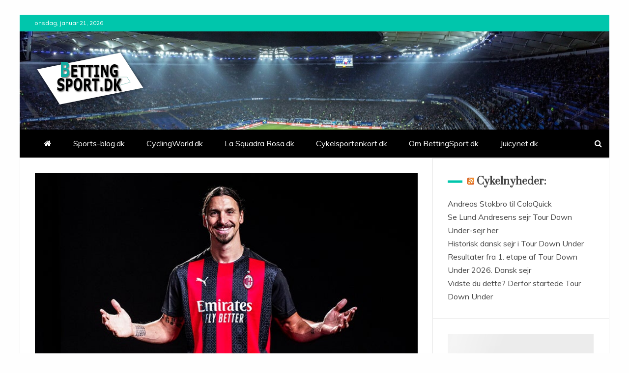

--- FILE ---
content_type: text/html; charset=UTF-8
request_url: https://www.bettingsport.dk/2021/04/23/ac-milan-har-forlaenget-kontrakten-med-39-aarige-zlatan/
body_size: 14694
content:
<!doctype html>
<html lang="da-DK">
<head>
    <meta charset="UTF-8">
    <meta name="viewport" content="width=device-width, initial-scale=1">
    <link rel="profile" href="https://gmpg.org/xfn/11">

    <meta name='robots' content='index, follow, max-image-preview:large, max-snippet:-1, max-video-preview:-1' />

	<!-- This site is optimized with the Yoast SEO plugin v23.0 - https://yoast.com/wordpress/plugins/seo/ -->
	<title>AC Milan har forlænget kontrakten med 39-årige Zlatan - Bettingsport.dk</title>
	<link rel="canonical" href="https://www.bettingsport.dk/2021/04/23/ac-milan-har-forlaenget-kontrakten-med-39-aarige-zlatan/" />
	<meta property="og:locale" content="da_DK" />
	<meta property="og:type" content="article" />
	<meta property="og:title" content="AC Milan har forlænget kontrakten med 39-årige Zlatan - Bettingsport.dk" />
	<meta property="og:description" content="Den italienske storklub AC Milan og den snart 40-årige Zlatan Ibrahimovic har forlænget samarbejdet. De to partere har indgået en kontrakt, der også gælder for" />
	<meta property="og:url" content="https://www.bettingsport.dk/2021/04/23/ac-milan-har-forlaenget-kontrakten-med-39-aarige-zlatan/" />
	<meta property="og:site_name" content="Bettingsport.dk" />
	<meta property="article:published_time" content="2021-04-23T05:10:29+00:00" />
	<meta property="article:modified_time" content="2021-04-23T05:10:31+00:00" />
	<meta property="og:image" content="https://www.bettingsport.dk/wp-content/uploads/2020/09/2020.08.31-CS-Rinnovo-Ibra-Orizzontale.jpg" />
	<meta property="og:image:width" content="710" />
	<meta property="og:image:height" content="400" />
	<meta property="og:image:type" content="image/jpeg" />
	<meta name="author" content="Redaktionen" />
	<meta name="twitter:card" content="summary_large_image" />
	<meta name="twitter:label1" content="Skrevet af" />
	<meta name="twitter:data1" content="Redaktionen" />
	<script type="application/ld+json" class="yoast-schema-graph">{"@context":"https://schema.org","@graph":[{"@type":"Article","@id":"https://www.bettingsport.dk/2021/04/23/ac-milan-har-forlaenget-kontrakten-med-39-aarige-zlatan/#article","isPartOf":{"@id":"https://www.bettingsport.dk/2021/04/23/ac-milan-har-forlaenget-kontrakten-med-39-aarige-zlatan/"},"author":{"name":"Redaktionen","@id":"https://www.bettingsport.dk/#/schema/person/e2059f3262ff9505b5d90e44a5dd2ada"},"headline":"AC Milan har forlænget kontrakten med 39-årige Zlatan","datePublished":"2021-04-23T05:10:29+00:00","dateModified":"2021-04-23T05:10:31+00:00","mainEntityOfPage":{"@id":"https://www.bettingsport.dk/2021/04/23/ac-milan-har-forlaenget-kontrakten-med-39-aarige-zlatan/"},"wordCount":108,"publisher":{"@id":"https://www.bettingsport.dk/#organization"},"image":{"@id":"https://www.bettingsport.dk/2021/04/23/ac-milan-har-forlaenget-kontrakten-med-39-aarige-zlatan/#primaryimage"},"thumbnailUrl":"https://www.bettingsport.dk/wp-content/uploads/2020/09/2020.08.31-CS-Rinnovo-Ibra-Orizzontale.jpg","articleSection":["Fodbold"],"inLanguage":"da-DK"},{"@type":"WebPage","@id":"https://www.bettingsport.dk/2021/04/23/ac-milan-har-forlaenget-kontrakten-med-39-aarige-zlatan/","url":"https://www.bettingsport.dk/2021/04/23/ac-milan-har-forlaenget-kontrakten-med-39-aarige-zlatan/","name":"AC Milan har forlænget kontrakten med 39-årige Zlatan - Bettingsport.dk","isPartOf":{"@id":"https://www.bettingsport.dk/#website"},"primaryImageOfPage":{"@id":"https://www.bettingsport.dk/2021/04/23/ac-milan-har-forlaenget-kontrakten-med-39-aarige-zlatan/#primaryimage"},"image":{"@id":"https://www.bettingsport.dk/2021/04/23/ac-milan-har-forlaenget-kontrakten-med-39-aarige-zlatan/#primaryimage"},"thumbnailUrl":"https://www.bettingsport.dk/wp-content/uploads/2020/09/2020.08.31-CS-Rinnovo-Ibra-Orizzontale.jpg","datePublished":"2021-04-23T05:10:29+00:00","dateModified":"2021-04-23T05:10:31+00:00","breadcrumb":{"@id":"https://www.bettingsport.dk/2021/04/23/ac-milan-har-forlaenget-kontrakten-med-39-aarige-zlatan/#breadcrumb"},"inLanguage":"da-DK","potentialAction":[{"@type":"ReadAction","target":["https://www.bettingsport.dk/2021/04/23/ac-milan-har-forlaenget-kontrakten-med-39-aarige-zlatan/"]}]},{"@type":"ImageObject","inLanguage":"da-DK","@id":"https://www.bettingsport.dk/2021/04/23/ac-milan-har-forlaenget-kontrakten-med-39-aarige-zlatan/#primaryimage","url":"https://www.bettingsport.dk/wp-content/uploads/2020/09/2020.08.31-CS-Rinnovo-Ibra-Orizzontale.jpg","contentUrl":"https://www.bettingsport.dk/wp-content/uploads/2020/09/2020.08.31-CS-Rinnovo-Ibra-Orizzontale.jpg","width":710,"height":400},{"@type":"BreadcrumbList","@id":"https://www.bettingsport.dk/2021/04/23/ac-milan-har-forlaenget-kontrakten-med-39-aarige-zlatan/#breadcrumb","itemListElement":[{"@type":"ListItem","position":1,"name":"Hjem","item":"https://www.bettingsport.dk/"},{"@type":"ListItem","position":2,"name":"AC Milan har forlænget kontrakten med 39-årige Zlatan"}]},{"@type":"WebSite","@id":"https://www.bettingsport.dk/#website","url":"https://www.bettingsport.dk/","name":"Bettingsport.dk","description":"Sportsnyheder","publisher":{"@id":"https://www.bettingsport.dk/#organization"},"potentialAction":[{"@type":"SearchAction","target":{"@type":"EntryPoint","urlTemplate":"https://www.bettingsport.dk/?s={search_term_string}"},"query-input":"required name=search_term_string"}],"inLanguage":"da-DK"},{"@type":"Organization","@id":"https://www.bettingsport.dk/#organization","name":"Bettingsport.dk","url":"https://www.bettingsport.dk/","logo":{"@type":"ImageObject","inLanguage":"da-DK","@id":"https://www.bettingsport.dk/#/schema/logo/image/","url":"https://www.bettingsport.dk/wp-content/uploads/2021/05/cropped-cropped-BETTINGSPORT-060521-225x125-minus-baggrund.png","contentUrl":"https://www.bettingsport.dk/wp-content/uploads/2021/05/cropped-cropped-BETTINGSPORT-060521-225x125-minus-baggrund.png","width":231,"height":132,"caption":"Bettingsport.dk"},"image":{"@id":"https://www.bettingsport.dk/#/schema/logo/image/"}},{"@type":"Person","@id":"https://www.bettingsport.dk/#/schema/person/e2059f3262ff9505b5d90e44a5dd2ada","name":"Redaktionen","image":{"@type":"ImageObject","inLanguage":"da-DK","@id":"https://www.bettingsport.dk/#/schema/person/image/","url":"https://secure.gravatar.com/avatar/f4d43514d878c1fbeb82be4da4a03f23?s=96&d=mm&r=g","contentUrl":"https://secure.gravatar.com/avatar/f4d43514d878c1fbeb82be4da4a03f23?s=96&d=mm&r=g","caption":"Redaktionen"},"url":"https://www.bettingsport.dk/author/kennethmk/"}]}</script>
	<!-- / Yoast SEO plugin. -->


<link rel='dns-prefetch' href='//fonts.googleapis.com' />
<link rel='dns-prefetch' href='//www.googletagmanager.com' />
<link rel="alternate" type="application/rss+xml" title="Bettingsport.dk &raquo; Feed" href="https://www.bettingsport.dk/feed/" />
<link rel="alternate" type="application/rss+xml" title="Bettingsport.dk &raquo;-kommentar-feed" href="https://www.bettingsport.dk/comments/feed/" />
<link rel="alternate" type="application/rss+xml" title="Bettingsport.dk &raquo; AC Milan har forlænget kontrakten med 39-årige Zlatan-kommentar-feed" href="https://www.bettingsport.dk/2021/04/23/ac-milan-har-forlaenget-kontrakten-med-39-aarige-zlatan/feed/" />
<script type="text/javascript">
/* <![CDATA[ */
window._wpemojiSettings = {"baseUrl":"https:\/\/s.w.org\/images\/core\/emoji\/14.0.0\/72x72\/","ext":".png","svgUrl":"https:\/\/s.w.org\/images\/core\/emoji\/14.0.0\/svg\/","svgExt":".svg","source":{"concatemoji":"https:\/\/www.bettingsport.dk\/wp-includes\/js\/wp-emoji-release.min.js?ver=6.4.7"}};
/*! This file is auto-generated */
!function(i,n){var o,s,e;function c(e){try{var t={supportTests:e,timestamp:(new Date).valueOf()};sessionStorage.setItem(o,JSON.stringify(t))}catch(e){}}function p(e,t,n){e.clearRect(0,0,e.canvas.width,e.canvas.height),e.fillText(t,0,0);var t=new Uint32Array(e.getImageData(0,0,e.canvas.width,e.canvas.height).data),r=(e.clearRect(0,0,e.canvas.width,e.canvas.height),e.fillText(n,0,0),new Uint32Array(e.getImageData(0,0,e.canvas.width,e.canvas.height).data));return t.every(function(e,t){return e===r[t]})}function u(e,t,n){switch(t){case"flag":return n(e,"\ud83c\udff3\ufe0f\u200d\u26a7\ufe0f","\ud83c\udff3\ufe0f\u200b\u26a7\ufe0f")?!1:!n(e,"\ud83c\uddfa\ud83c\uddf3","\ud83c\uddfa\u200b\ud83c\uddf3")&&!n(e,"\ud83c\udff4\udb40\udc67\udb40\udc62\udb40\udc65\udb40\udc6e\udb40\udc67\udb40\udc7f","\ud83c\udff4\u200b\udb40\udc67\u200b\udb40\udc62\u200b\udb40\udc65\u200b\udb40\udc6e\u200b\udb40\udc67\u200b\udb40\udc7f");case"emoji":return!n(e,"\ud83e\udef1\ud83c\udffb\u200d\ud83e\udef2\ud83c\udfff","\ud83e\udef1\ud83c\udffb\u200b\ud83e\udef2\ud83c\udfff")}return!1}function f(e,t,n){var r="undefined"!=typeof WorkerGlobalScope&&self instanceof WorkerGlobalScope?new OffscreenCanvas(300,150):i.createElement("canvas"),a=r.getContext("2d",{willReadFrequently:!0}),o=(a.textBaseline="top",a.font="600 32px Arial",{});return e.forEach(function(e){o[e]=t(a,e,n)}),o}function t(e){var t=i.createElement("script");t.src=e,t.defer=!0,i.head.appendChild(t)}"undefined"!=typeof Promise&&(o="wpEmojiSettingsSupports",s=["flag","emoji"],n.supports={everything:!0,everythingExceptFlag:!0},e=new Promise(function(e){i.addEventListener("DOMContentLoaded",e,{once:!0})}),new Promise(function(t){var n=function(){try{var e=JSON.parse(sessionStorage.getItem(o));if("object"==typeof e&&"number"==typeof e.timestamp&&(new Date).valueOf()<e.timestamp+604800&&"object"==typeof e.supportTests)return e.supportTests}catch(e){}return null}();if(!n){if("undefined"!=typeof Worker&&"undefined"!=typeof OffscreenCanvas&&"undefined"!=typeof URL&&URL.createObjectURL&&"undefined"!=typeof Blob)try{var e="postMessage("+f.toString()+"("+[JSON.stringify(s),u.toString(),p.toString()].join(",")+"));",r=new Blob([e],{type:"text/javascript"}),a=new Worker(URL.createObjectURL(r),{name:"wpTestEmojiSupports"});return void(a.onmessage=function(e){c(n=e.data),a.terminate(),t(n)})}catch(e){}c(n=f(s,u,p))}t(n)}).then(function(e){for(var t in e)n.supports[t]=e[t],n.supports.everything=n.supports.everything&&n.supports[t],"flag"!==t&&(n.supports.everythingExceptFlag=n.supports.everythingExceptFlag&&n.supports[t]);n.supports.everythingExceptFlag=n.supports.everythingExceptFlag&&!n.supports.flag,n.DOMReady=!1,n.readyCallback=function(){n.DOMReady=!0}}).then(function(){return e}).then(function(){var e;n.supports.everything||(n.readyCallback(),(e=n.source||{}).concatemoji?t(e.concatemoji):e.wpemoji&&e.twemoji&&(t(e.twemoji),t(e.wpemoji)))}))}((window,document),window._wpemojiSettings);
/* ]]> */
</script>
<link rel='stylesheet' id='sgr-css' href='https://www.bettingsport.dk/wp-content/plugins/simple-google-recaptcha/sgr.css?ver=1678729623' type='text/css' media='all' />
<style id='wp-emoji-styles-inline-css' type='text/css'>

	img.wp-smiley, img.emoji {
		display: inline !important;
		border: none !important;
		box-shadow: none !important;
		height: 1em !important;
		width: 1em !important;
		margin: 0 0.07em !important;
		vertical-align: -0.1em !important;
		background: none !important;
		padding: 0 !important;
	}
</style>
<link rel='stylesheet' id='wp-block-library-css' href='https://www.bettingsport.dk/wp-includes/css/dist/block-library/style.min.css?ver=6.4.7' type='text/css' media='all' />
<style id='wp-block-library-theme-inline-css' type='text/css'>
.wp-block-audio figcaption{color:#555;font-size:13px;text-align:center}.is-dark-theme .wp-block-audio figcaption{color:hsla(0,0%,100%,.65)}.wp-block-audio{margin:0 0 1em}.wp-block-code{border:1px solid #ccc;border-radius:4px;font-family:Menlo,Consolas,monaco,monospace;padding:.8em 1em}.wp-block-embed figcaption{color:#555;font-size:13px;text-align:center}.is-dark-theme .wp-block-embed figcaption{color:hsla(0,0%,100%,.65)}.wp-block-embed{margin:0 0 1em}.blocks-gallery-caption{color:#555;font-size:13px;text-align:center}.is-dark-theme .blocks-gallery-caption{color:hsla(0,0%,100%,.65)}.wp-block-image figcaption{color:#555;font-size:13px;text-align:center}.is-dark-theme .wp-block-image figcaption{color:hsla(0,0%,100%,.65)}.wp-block-image{margin:0 0 1em}.wp-block-pullquote{border-bottom:4px solid;border-top:4px solid;color:currentColor;margin-bottom:1.75em}.wp-block-pullquote cite,.wp-block-pullquote footer,.wp-block-pullquote__citation{color:currentColor;font-size:.8125em;font-style:normal;text-transform:uppercase}.wp-block-quote{border-left:.25em solid;margin:0 0 1.75em;padding-left:1em}.wp-block-quote cite,.wp-block-quote footer{color:currentColor;font-size:.8125em;font-style:normal;position:relative}.wp-block-quote.has-text-align-right{border-left:none;border-right:.25em solid;padding-left:0;padding-right:1em}.wp-block-quote.has-text-align-center{border:none;padding-left:0}.wp-block-quote.is-large,.wp-block-quote.is-style-large,.wp-block-quote.is-style-plain{border:none}.wp-block-search .wp-block-search__label{font-weight:700}.wp-block-search__button{border:1px solid #ccc;padding:.375em .625em}:where(.wp-block-group.has-background){padding:1.25em 2.375em}.wp-block-separator.has-css-opacity{opacity:.4}.wp-block-separator{border:none;border-bottom:2px solid;margin-left:auto;margin-right:auto}.wp-block-separator.has-alpha-channel-opacity{opacity:1}.wp-block-separator:not(.is-style-wide):not(.is-style-dots){width:100px}.wp-block-separator.has-background:not(.is-style-dots){border-bottom:none;height:1px}.wp-block-separator.has-background:not(.is-style-wide):not(.is-style-dots){height:2px}.wp-block-table{margin:0 0 1em}.wp-block-table td,.wp-block-table th{word-break:normal}.wp-block-table figcaption{color:#555;font-size:13px;text-align:center}.is-dark-theme .wp-block-table figcaption{color:hsla(0,0%,100%,.65)}.wp-block-video figcaption{color:#555;font-size:13px;text-align:center}.is-dark-theme .wp-block-video figcaption{color:hsla(0,0%,100%,.65)}.wp-block-video{margin:0 0 1em}.wp-block-template-part.has-background{margin-bottom:0;margin-top:0;padding:1.25em 2.375em}
</style>
<style id='classic-theme-styles-inline-css' type='text/css'>
/*! This file is auto-generated */
.wp-block-button__link{color:#fff;background-color:#32373c;border-radius:9999px;box-shadow:none;text-decoration:none;padding:calc(.667em + 2px) calc(1.333em + 2px);font-size:1.125em}.wp-block-file__button{background:#32373c;color:#fff;text-decoration:none}
</style>
<style id='global-styles-inline-css' type='text/css'>
body{--wp--preset--color--black: #000000;--wp--preset--color--cyan-bluish-gray: #abb8c3;--wp--preset--color--white: #ffffff;--wp--preset--color--pale-pink: #f78da7;--wp--preset--color--vivid-red: #cf2e2e;--wp--preset--color--luminous-vivid-orange: #ff6900;--wp--preset--color--luminous-vivid-amber: #fcb900;--wp--preset--color--light-green-cyan: #7bdcb5;--wp--preset--color--vivid-green-cyan: #00d084;--wp--preset--color--pale-cyan-blue: #8ed1fc;--wp--preset--color--vivid-cyan-blue: #0693e3;--wp--preset--color--vivid-purple: #9b51e0;--wp--preset--gradient--vivid-cyan-blue-to-vivid-purple: linear-gradient(135deg,rgba(6,147,227,1) 0%,rgb(155,81,224) 100%);--wp--preset--gradient--light-green-cyan-to-vivid-green-cyan: linear-gradient(135deg,rgb(122,220,180) 0%,rgb(0,208,130) 100%);--wp--preset--gradient--luminous-vivid-amber-to-luminous-vivid-orange: linear-gradient(135deg,rgba(252,185,0,1) 0%,rgba(255,105,0,1) 100%);--wp--preset--gradient--luminous-vivid-orange-to-vivid-red: linear-gradient(135deg,rgba(255,105,0,1) 0%,rgb(207,46,46) 100%);--wp--preset--gradient--very-light-gray-to-cyan-bluish-gray: linear-gradient(135deg,rgb(238,238,238) 0%,rgb(169,184,195) 100%);--wp--preset--gradient--cool-to-warm-spectrum: linear-gradient(135deg,rgb(74,234,220) 0%,rgb(151,120,209) 20%,rgb(207,42,186) 40%,rgb(238,44,130) 60%,rgb(251,105,98) 80%,rgb(254,248,76) 100%);--wp--preset--gradient--blush-light-purple: linear-gradient(135deg,rgb(255,206,236) 0%,rgb(152,150,240) 100%);--wp--preset--gradient--blush-bordeaux: linear-gradient(135deg,rgb(254,205,165) 0%,rgb(254,45,45) 50%,rgb(107,0,62) 100%);--wp--preset--gradient--luminous-dusk: linear-gradient(135deg,rgb(255,203,112) 0%,rgb(199,81,192) 50%,rgb(65,88,208) 100%);--wp--preset--gradient--pale-ocean: linear-gradient(135deg,rgb(255,245,203) 0%,rgb(182,227,212) 50%,rgb(51,167,181) 100%);--wp--preset--gradient--electric-grass: linear-gradient(135deg,rgb(202,248,128) 0%,rgb(113,206,126) 100%);--wp--preset--gradient--midnight: linear-gradient(135deg,rgb(2,3,129) 0%,rgb(40,116,252) 100%);--wp--preset--font-size--small: 13px;--wp--preset--font-size--medium: 20px;--wp--preset--font-size--large: 36px;--wp--preset--font-size--x-large: 42px;--wp--preset--spacing--20: 0.44rem;--wp--preset--spacing--30: 0.67rem;--wp--preset--spacing--40: 1rem;--wp--preset--spacing--50: 1.5rem;--wp--preset--spacing--60: 2.25rem;--wp--preset--spacing--70: 3.38rem;--wp--preset--spacing--80: 5.06rem;--wp--preset--shadow--natural: 6px 6px 9px rgba(0, 0, 0, 0.2);--wp--preset--shadow--deep: 12px 12px 50px rgba(0, 0, 0, 0.4);--wp--preset--shadow--sharp: 6px 6px 0px rgba(0, 0, 0, 0.2);--wp--preset--shadow--outlined: 6px 6px 0px -3px rgba(255, 255, 255, 1), 6px 6px rgba(0, 0, 0, 1);--wp--preset--shadow--crisp: 6px 6px 0px rgba(0, 0, 0, 1);}:where(.is-layout-flex){gap: 0.5em;}:where(.is-layout-grid){gap: 0.5em;}body .is-layout-flow > .alignleft{float: left;margin-inline-start: 0;margin-inline-end: 2em;}body .is-layout-flow > .alignright{float: right;margin-inline-start: 2em;margin-inline-end: 0;}body .is-layout-flow > .aligncenter{margin-left: auto !important;margin-right: auto !important;}body .is-layout-constrained > .alignleft{float: left;margin-inline-start: 0;margin-inline-end: 2em;}body .is-layout-constrained > .alignright{float: right;margin-inline-start: 2em;margin-inline-end: 0;}body .is-layout-constrained > .aligncenter{margin-left: auto !important;margin-right: auto !important;}body .is-layout-constrained > :where(:not(.alignleft):not(.alignright):not(.alignfull)){max-width: var(--wp--style--global--content-size);margin-left: auto !important;margin-right: auto !important;}body .is-layout-constrained > .alignwide{max-width: var(--wp--style--global--wide-size);}body .is-layout-flex{display: flex;}body .is-layout-flex{flex-wrap: wrap;align-items: center;}body .is-layout-flex > *{margin: 0;}body .is-layout-grid{display: grid;}body .is-layout-grid > *{margin: 0;}:where(.wp-block-columns.is-layout-flex){gap: 2em;}:where(.wp-block-columns.is-layout-grid){gap: 2em;}:where(.wp-block-post-template.is-layout-flex){gap: 1.25em;}:where(.wp-block-post-template.is-layout-grid){gap: 1.25em;}.has-black-color{color: var(--wp--preset--color--black) !important;}.has-cyan-bluish-gray-color{color: var(--wp--preset--color--cyan-bluish-gray) !important;}.has-white-color{color: var(--wp--preset--color--white) !important;}.has-pale-pink-color{color: var(--wp--preset--color--pale-pink) !important;}.has-vivid-red-color{color: var(--wp--preset--color--vivid-red) !important;}.has-luminous-vivid-orange-color{color: var(--wp--preset--color--luminous-vivid-orange) !important;}.has-luminous-vivid-amber-color{color: var(--wp--preset--color--luminous-vivid-amber) !important;}.has-light-green-cyan-color{color: var(--wp--preset--color--light-green-cyan) !important;}.has-vivid-green-cyan-color{color: var(--wp--preset--color--vivid-green-cyan) !important;}.has-pale-cyan-blue-color{color: var(--wp--preset--color--pale-cyan-blue) !important;}.has-vivid-cyan-blue-color{color: var(--wp--preset--color--vivid-cyan-blue) !important;}.has-vivid-purple-color{color: var(--wp--preset--color--vivid-purple) !important;}.has-black-background-color{background-color: var(--wp--preset--color--black) !important;}.has-cyan-bluish-gray-background-color{background-color: var(--wp--preset--color--cyan-bluish-gray) !important;}.has-white-background-color{background-color: var(--wp--preset--color--white) !important;}.has-pale-pink-background-color{background-color: var(--wp--preset--color--pale-pink) !important;}.has-vivid-red-background-color{background-color: var(--wp--preset--color--vivid-red) !important;}.has-luminous-vivid-orange-background-color{background-color: var(--wp--preset--color--luminous-vivid-orange) !important;}.has-luminous-vivid-amber-background-color{background-color: var(--wp--preset--color--luminous-vivid-amber) !important;}.has-light-green-cyan-background-color{background-color: var(--wp--preset--color--light-green-cyan) !important;}.has-vivid-green-cyan-background-color{background-color: var(--wp--preset--color--vivid-green-cyan) !important;}.has-pale-cyan-blue-background-color{background-color: var(--wp--preset--color--pale-cyan-blue) !important;}.has-vivid-cyan-blue-background-color{background-color: var(--wp--preset--color--vivid-cyan-blue) !important;}.has-vivid-purple-background-color{background-color: var(--wp--preset--color--vivid-purple) !important;}.has-black-border-color{border-color: var(--wp--preset--color--black) !important;}.has-cyan-bluish-gray-border-color{border-color: var(--wp--preset--color--cyan-bluish-gray) !important;}.has-white-border-color{border-color: var(--wp--preset--color--white) !important;}.has-pale-pink-border-color{border-color: var(--wp--preset--color--pale-pink) !important;}.has-vivid-red-border-color{border-color: var(--wp--preset--color--vivid-red) !important;}.has-luminous-vivid-orange-border-color{border-color: var(--wp--preset--color--luminous-vivid-orange) !important;}.has-luminous-vivid-amber-border-color{border-color: var(--wp--preset--color--luminous-vivid-amber) !important;}.has-light-green-cyan-border-color{border-color: var(--wp--preset--color--light-green-cyan) !important;}.has-vivid-green-cyan-border-color{border-color: var(--wp--preset--color--vivid-green-cyan) !important;}.has-pale-cyan-blue-border-color{border-color: var(--wp--preset--color--pale-cyan-blue) !important;}.has-vivid-cyan-blue-border-color{border-color: var(--wp--preset--color--vivid-cyan-blue) !important;}.has-vivid-purple-border-color{border-color: var(--wp--preset--color--vivid-purple) !important;}.has-vivid-cyan-blue-to-vivid-purple-gradient-background{background: var(--wp--preset--gradient--vivid-cyan-blue-to-vivid-purple) !important;}.has-light-green-cyan-to-vivid-green-cyan-gradient-background{background: var(--wp--preset--gradient--light-green-cyan-to-vivid-green-cyan) !important;}.has-luminous-vivid-amber-to-luminous-vivid-orange-gradient-background{background: var(--wp--preset--gradient--luminous-vivid-amber-to-luminous-vivid-orange) !important;}.has-luminous-vivid-orange-to-vivid-red-gradient-background{background: var(--wp--preset--gradient--luminous-vivid-orange-to-vivid-red) !important;}.has-very-light-gray-to-cyan-bluish-gray-gradient-background{background: var(--wp--preset--gradient--very-light-gray-to-cyan-bluish-gray) !important;}.has-cool-to-warm-spectrum-gradient-background{background: var(--wp--preset--gradient--cool-to-warm-spectrum) !important;}.has-blush-light-purple-gradient-background{background: var(--wp--preset--gradient--blush-light-purple) !important;}.has-blush-bordeaux-gradient-background{background: var(--wp--preset--gradient--blush-bordeaux) !important;}.has-luminous-dusk-gradient-background{background: var(--wp--preset--gradient--luminous-dusk) !important;}.has-pale-ocean-gradient-background{background: var(--wp--preset--gradient--pale-ocean) !important;}.has-electric-grass-gradient-background{background: var(--wp--preset--gradient--electric-grass) !important;}.has-midnight-gradient-background{background: var(--wp--preset--gradient--midnight) !important;}.has-small-font-size{font-size: var(--wp--preset--font-size--small) !important;}.has-medium-font-size{font-size: var(--wp--preset--font-size--medium) !important;}.has-large-font-size{font-size: var(--wp--preset--font-size--large) !important;}.has-x-large-font-size{font-size: var(--wp--preset--font-size--x-large) !important;}
.wp-block-navigation a:where(:not(.wp-element-button)){color: inherit;}
:where(.wp-block-post-template.is-layout-flex){gap: 1.25em;}:where(.wp-block-post-template.is-layout-grid){gap: 1.25em;}
:where(.wp-block-columns.is-layout-flex){gap: 2em;}:where(.wp-block-columns.is-layout-grid){gap: 2em;}
.wp-block-pullquote{font-size: 1.5em;line-height: 1.6;}
</style>
<link rel='stylesheet' id='google-fonts-css' href='//fonts.googleapis.com/css?family=Prata%7CMuli&#038;display=swap&#038;ver=6.4.7' type='text/css' media='all' />
<link rel='stylesheet' id='font-awesome-4-css' href='https://www.bettingsport.dk/wp-content/themes/engage-mag/candidthemes/assets/framework/Font-Awesome/css/font-awesome.min.css?ver=1.2.0' type='text/css' media='all' />
<link rel='stylesheet' id='slick-css-css' href='https://www.bettingsport.dk/wp-content/themes/engage-mag/candidthemes/assets/framework/slick/slick.css?ver=6.4.7' type='text/css' media='all' />
<link rel='stylesheet' id='slick-theme-css-css' href='https://www.bettingsport.dk/wp-content/themes/engage-mag/candidthemes/assets/framework/slick/slick-theme.css?ver=6.4.7' type='text/css' media='all' />
<link rel='stylesheet' id='magnific-popup-css' href='https://www.bettingsport.dk/wp-content/themes/engage-mag/candidthemes/assets/framework/magnific/magnific-popup.css?ver=20151217' type='text/css' media='all' />
<link rel='stylesheet' id='engage-mag-style-css' href='https://www.bettingsport.dk/wp-content/themes/engage-mag/style.css?ver=6.4.7' type='text/css' media='all' />
<style id='engage-mag-style-inline-css' type='text/css'>
.site-branding h1, .site-branding p.site-title,.ct-dark-mode .site-title a, .site-title, .site-title a { color: #blank; }.entry-content a, .entry-title a:hover, .related-title a:hover, .posts-navigation .nav-previous a:hover, .post-navigation .nav-previous a:hover, .posts-navigation .nav-next a:hover, .post-navigation .nav-next a:hover, #comments .comment-content a:hover, #comments .comment-author a:hover, .offcanvas-menu nav ul.top-menu li a:hover, .offcanvas-menu nav ul.top-menu li.current-menu-item > a, .error-404-title, #engage-mag-breadcrumbs a:hover, .entry-content a.read-more-text:hover, a:hover, a:visited:hover, .widget_engage_mag_category_tabbed_widget.widget ul.ct-nav-tabs li a  { color : #00c6ac; }.candid-refined-post-format, .refined-magazine-featured-block .refined-magazine-col-2 .candid-refined-post-format, .cat-links a,.top-bar,.main-navigation #primary-menu li a:hover, .main-navigation #primary-menu li.current-menu-item > a, .candid-refined-post-format, .engage-mag-featured-block .engage-mag-col-2 .candid-refined-post-format, .trending-title, .search-form input[type=submit], input[type="submit"], ::selection, #toTop, .breadcrumbs span.breadcrumb, article.sticky .engage-mag-content-container, .candid-pagination .page-numbers.current, .candid-pagination .page-numbers:hover, .ct-title-head, .widget-title:before,
.about-author-box .container-title:before, .widget ul.ct-nav-tabs:after, .widget ul.ct-nav-tabs li.ct-title-head:hover, .widget ul.ct-nav-tabs li.ct-title-head.ui-tabs-active, .cat-links a { background-color : #00c6ac; }.candid-refined-post-format, .engage-mag-featured-block .engage-mag-col-2 .candid-refined-post-format, blockquote, .search-form input[type="submit"], input[type="submit"], .candid-pagination .page-numbers { border-color : #00c6ac; }.entry-content a {  text-decoration: underline; } .entry-content a.read-more-text { text-decoration: none; } @media (min-width: 1600px){.ct-boxed #page{max-width : 1500px; }}
</style>
<script type="text/javascript" id="sgr-js-extra">
/* <![CDATA[ */
var sgr = {"sgr_site_key":""};
/* ]]> */
</script>
<script type="text/javascript" src="https://www.bettingsport.dk/wp-content/plugins/simple-google-recaptcha/sgr.js?ver=1678729623" id="sgr-js"></script>
<script type="text/javascript" src="https://www.bettingsport.dk/wp-includes/js/jquery/jquery.min.js?ver=3.7.1" id="jquery-core-js"></script>
<script type="text/javascript" src="https://www.bettingsport.dk/wp-includes/js/jquery/jquery-migrate.min.js?ver=3.4.1" id="jquery-migrate-js"></script>
<script type="text/javascript" src="https://www.bettingsport.dk/wp-content/themes/engage-mag/candidthemes/assets/framework/magnific/jquery.magnific-popup.js?ver=20151215" id="magnific-popup-js"></script>
<link rel="https://api.w.org/" href="https://www.bettingsport.dk/wp-json/" /><link rel="alternate" type="application/json" href="https://www.bettingsport.dk/wp-json/wp/v2/posts/2772" /><link rel="EditURI" type="application/rsd+xml" title="RSD" href="https://www.bettingsport.dk/xmlrpc.php?rsd" />
<meta name="generator" content="WordPress 6.4.7" />
<link rel='shortlink' href='https://www.bettingsport.dk/?p=2772' />
<link rel="alternate" type="application/json+oembed" href="https://www.bettingsport.dk/wp-json/oembed/1.0/embed?url=https%3A%2F%2Fwww.bettingsport.dk%2F2021%2F04%2F23%2Fac-milan-har-forlaenget-kontrakten-med-39-aarige-zlatan%2F" />
<link rel="alternate" type="text/xml+oembed" href="https://www.bettingsport.dk/wp-json/oembed/1.0/embed?url=https%3A%2F%2Fwww.bettingsport.dk%2F2021%2F04%2F23%2Fac-milan-har-forlaenget-kontrakten-med-39-aarige-zlatan%2F&#038;format=xml" />
<meta name="generator" content="Site Kit by Google 1.144.0" /><!-- Analytics by WP Statistics v14.11.4 - https://wp-statistics.com -->
<link rel="pingback" href="https://www.bettingsport.dk/xmlrpc.php"><meta name="google-site-verification" content="sSVHY5DngyDdU_EQ8oPRrwNgwqetFRr7pIMmVyVOzu0">		<style type="text/css">
					.site-title,
			.site-description {
				position: absolute;
				clip: rect(1px, 1px, 1px, 1px);
			}
        			.site-title a, .site-title{
				color: #blank;
			}
		</style>
		<link rel="icon" href="https://www.bettingsport.dk/wp-content/uploads/2021/05/cropped-cropped-BETTINGSPORT-060521-225x125-1-32x32.png" sizes="32x32" />
<link rel="icon" href="https://www.bettingsport.dk/wp-content/uploads/2021/05/cropped-cropped-BETTINGSPORT-060521-225x125-1-192x192.png" sizes="192x192" />
<link rel="apple-touch-icon" href="https://www.bettingsport.dk/wp-content/uploads/2021/05/cropped-cropped-BETTINGSPORT-060521-225x125-1-180x180.png" />
<meta name="msapplication-TileImage" content="https://www.bettingsport.dk/wp-content/uploads/2021/05/cropped-cropped-BETTINGSPORT-060521-225x125-1-270x270.png" />
</head>
<body data-rsssl=1 class="post-template-default single single-post postid-2772 single-format-standard wp-custom-logo wp-embed-responsive ct-bg ct-boxed ct-sticky-sidebar right-sidebar engage-mag-fontawesome-version-4" itemtype="https://schema.org/Blog" itemscope>
<div id="page" class="site">
            <a class="skip-link screen-reader-text"
           href="#content">Skip to content</a>
                    <!-- Preloader -->
            <div id="loader-wrapper">
                <div class="loader">
                    <span></span>
                    <span></span>
                    <span></span>
                    <span></span>
                    <span></span>
                </div>
            </div>
                <header id="masthead" class="site-header" itemtype="https://schema.org/WPHeader" itemscope>
                <div class="overlay"></div>
                <div class="top-bar">
        <a href="#" class="ct-show-hide-top"> <i class="fa fa-chevron-down"></i> </a>
        <div class="container-inner clearfix">

            <div class="top-left-col clearfix">

        
            <div class="ct-clock float-left">
                <div id="ct-date">
                    onsdag, januar 21, 2026                </div>
            </div>

        
        </div>

                <div class="top-right-col clearfix">
                </div> <!-- .top-right-col -->
                </div> <!-- .container-inner -->
        </div> <!-- .top-bar -->

                            <div class="logo-wrapper-block" style="background-image: url(https://www.bettingsport.dk/wp-content/uploads/2024/09/cropped-mario-klassen-70YxSTWa2Zw-unsplash-2.jpg);">
                    <div class="container-inner clearfix logo-wrapper-container">
        <div class="logo-wrapper float-left">
            <div class="site-branding">

                <div class="engage-mag-logo-container">
                    <a href="https://www.bettingsport.dk/" class="custom-logo-link" rel="home"><img width="231" height="132" src="https://www.bettingsport.dk/wp-content/uploads/2021/05/cropped-cropped-BETTINGSPORT-060521-225x125-minus-baggrund.png" class="custom-logo" alt="Bettingsport.dk" decoding="async" /></a>                        <p class="site-title"><a href="https://www.bettingsport.dk/"
                                                 rel="home">Bettingsport.dk</a></p>
                                            <p class="site-description">Sportsnyheder</p>
                                    </div> <!-- engage-mag-logo-container -->
            </div><!-- .site-branding -->
        </div> <!-- .logo-wrapper -->
                </div> <!-- .container-inner -->
        </div> <!-- .logo-wrapper-block -->
                <div class="engage-mag-menu-container sticky-header">
            <div class="container-inner clearfix">
                <nav id="site-navigation"
                     class="main-navigation" itemtype="https://schema.org/SiteNavigationElement" itemscope>
                    <div class="navbar-header clearfix">
                        <button class="menu-toggle" aria-controls="primary-menu" aria-expanded="false">
                            <span> </span>
                        </button>
                    </div>
                    <ul id="primary-menu" class="nav navbar-nav nav-menu">
                                                    <li class=""><a href="https://www.bettingsport.dk/">
                                    <i class="fa fa-home"></i> </a></li>
                                                <li id="menu-item-4267" class="menu-item menu-item-type-custom menu-item-object-custom menu-item-4267"><a href="https://www.sports-blog.dk">Sports-blog.dk</a></li>
<li id="menu-item-4268" class="menu-item menu-item-type-custom menu-item-object-custom menu-item-4268"><a href="http://www.cyclingworld.dk">CyclingWorld.dk</a></li>
<li id="menu-item-4269" class="menu-item menu-item-type-custom menu-item-object-custom menu-item-4269"><a href="https://www.lasquadrarosa.dk">La Squadra Rosa.dk</a></li>
<li id="menu-item-4270" class="menu-item menu-item-type-custom menu-item-object-custom menu-item-4270"><a href="https://www.cykelsportenkort.dk">Cykelsportenkort.dk</a></li>
<li id="menu-item-2105" class="menu-item menu-item-type-post_type menu-item-object-page menu-item-2105"><a href="https://www.bettingsport.dk/om-bettingsport-dk/">Om BettingSport.dk</a></li>
<li id="menu-item-4283" class="menu-item menu-item-type-custom menu-item-object-custom menu-item-4283"><a href="https://www.juicynet.dk">Juicynet.dk</a></li>
                    </ul>
                </nav><!-- #site-navigation -->

                                    <div class="ct-menu-search"><a class="search-icon-box" href="#"> <i class="fa fa-search"></i>
                        </a></div>
                    <div class="top-bar-search">
                        <form role="search" method="get" class="search-form" action="https://www.bettingsport.dk/">
				<label>
					<span class="screen-reader-text">Søg efter:</span>
					<input type="search" class="search-field" placeholder="Søg &hellip;" value="" name="s" />
				</label>
				<input type="submit" class="search-submit" value="Søg" />
			</form>                        <button type="button" class="close"></button>
                    </div>
                            </div> <!-- .container-inner -->
        </div> <!-- engage-mag-menu-container -->
                </header><!-- #masthead -->
        

    <div id="content" class="site-content">
                <div class="container-inner ct-container-main clearfix">
    <div id="primary" class="content-area">
        <main id="main" class="site-main">

            
            <article id="post-2772" class="post-2772 post type-post status-publish format-standard has-post-thumbnail hentry category-fodbold card-single-article" itemtype="https://schema.org/CreativeWork" itemscope>
        <div class="engage-mag-content-container engage-mag-has-thumbnail">
                    <div class="post-thumb">
                
            <div class="post-thumbnail">
                <img width="710" height="400" src="https://www.bettingsport.dk/wp-content/uploads/2020/09/2020.08.31-CS-Rinnovo-Ibra-Orizzontale.jpg" class="attachment-engage-mag-large-thumb size-engage-mag-large-thumb wp-post-image" alt="AC Milan har forlænget kontrakten med 39-årige Zlatan" itemprop="image" decoding="async" fetchpriority="high" srcset="https://www.bettingsport.dk/wp-content/uploads/2020/09/2020.08.31-CS-Rinnovo-Ibra-Orizzontale.jpg 710w, https://www.bettingsport.dk/wp-content/uploads/2020/09/2020.08.31-CS-Rinnovo-Ibra-Orizzontale-300x169.jpg 300w" sizes="(max-width: 710px) 100vw, 710px" />            </div><!-- .post-thumbnail -->

                    </div>
                <div class="engage-mag-content-area">
            <header class="entry-header">

                <div class="post-meta">
                    <span class="cat-links"><a class="ct-cat-item-4" href="https://www.bettingsport.dk/category/fodbold/"  rel="category tag">Fodbold</a> </span>                </div>
                <h1 class="entry-title" itemprop="headline">AC Milan har forlænget kontrakten med 39-årige Zlatan</h1>                    <div class="entry-meta">
                        <span class="posted-on"><i class="fa fa-calendar"></i><a href="https://www.bettingsport.dk/2021/04/23/ac-milan-har-forlaenget-kontrakten-med-39-aarige-zlatan/" rel="bookmark"><time class="entry-date published" datetime="2021-04-23T07:10:29+02:00" itemprop="datePublished">23. april 2021</time><time class="updated" datetime="2021-04-23T07:10:31+02:00" itemprop="dateModified">23. april 2021</time></a></span><span class="min-read"><i class="fa fa-clock-o" aria-hidden="true"></i>1 min read</span><span class="byline"> <span class="author vcard" itemprop="author" itemtype="https://schema.org/Person" itemscope><i class="fa fa-user"></i><a class="url fn n" href="https://www.bettingsport.dk/author/kennethmk/" rel="author"><span class="author-name" itemprop="name">Redaktionen</span></a></span></span>                    </div><!-- .entry-meta -->
                            </header><!-- .entry-header -->


            <div class="entry-content">
                
<p>Den italienske storklub AC Milan og den snart 40-årige <strong>Zlatan Ibrahimovic</strong> har forlænget samarbejdet. De to partere har indgået en kontrakt, der også gælder for næste sæson.</p>



<p>Ibrahimovic bliver 40 år den 3. oktober. Han spillede tidligere for AC Milan fra 2010 til 2012, men kom tilbage i januar 2020, og har siden spillet 45 kampe for den italienske storklub. I alt har den svenske angriber spillet 130 kampe for AC Milan og scoret 130 mål.</p>



<p>Ibrahimović har netop gjort comeback på det svenske landshold efter en pause på fem år. Han har spillet mere end 100 landskampe for Sverige.</p>

                            </div>
            <!-- .entry-content -->

            <footer class="entry-footer">
                            </footer><!-- .entry-footer -->

                    <div class="meta_bottom">
            <div class="text_share header-text">Share</div>
            <div class="post-share">
                <a target="_blank" href="https://www.facebook.com/sharer/sharer.php?u=https://www.bettingsport.dk/2021/04/23/ac-milan-har-forlaenget-kontrakten-med-39-aarige-zlatan/">
                    <i class="fa fa-facebook"></i>
                </a>
                <a target="_blank" href="http://twitter.com/share?text=AC%20Milan%20har%20forlænget%20kontrakten%20med%2039-årige%20Zlatan&#038;url=https://www.bettingsport.dk/2021/04/23/ac-milan-har-forlaenget-kontrakten-med-39-aarige-zlatan/">
                    <i class="fa fa-twitter"></i>
                </a>
                <a target="_blank" href="http://pinterest.com/pin/create/button/?url=https://www.bettingsport.dk/2021/04/23/ac-milan-har-forlaenget-kontrakten-med-39-aarige-zlatan/&#038;media=https://www.bettingsport.dk/wp-content/uploads/2020/09/2020.08.31-CS-Rinnovo-Ibra-Orizzontale.jpg&#038;description=AC%20Milan%20har%20forlænget%20kontrakten%20med%2039-årige%20Zlatan">
                    <i class="fa fa-pinterest"></i>
                </a>
                <a target="_blank" href="http://www.linkedin.com/shareArticle?mini=true&#038;title=AC%20Milan%20har%20forlænget%20kontrakten%20med%2039-årige%20Zlatan&#038;url=https://www.bettingsport.dk/2021/04/23/ac-milan-har-forlaenget-kontrakten-med-39-aarige-zlatan/">
                    <i class="fa fa-linkedin"></i>
                </a>
            </div>
        </div>
                </div> <!-- .engage-mag-content-area -->
    </div> <!-- .engage-mag-content-container -->
</article><!-- #post-2772 -->

	<nav class="navigation post-navigation" aria-label="Indlæg">
		<h2 class="screen-reader-text">Indlægsnavigation</h2>
		<div class="nav-links"><div class="nav-previous"><a href="https://www.bettingsport.dk/2021/04/22/lodtraekningen-til-fodboldturneringen-ved-ol-i-tokyo/" rel="prev">Lodtrækningen til fodboldturneringen ved OL i Tokyo</a></div><div class="nav-next"><a href="https://www.bettingsport.dk/2021/04/23/silkeborg-paa-vej-i-superligaen/" rel="next">Silkeborg på vej i Superligaen</a></div></div>
	</nav>            <div class="related-pots-block">
                                    <h2 class="widget-title">
                        Fik du læst:                    </h2>
                                <ul class="related-post-entries clearfix">
                                            <li>
                                                            <figure class="widget-image">
                                    <a href="https://www.bettingsport.dk/2024/02/24/4-3-sejr-paa-udebane-i-topopgoer/">
                                        <img width="350" height="220" src="https://www.bettingsport.dk/wp-content/uploads/2024/02/428624851_962404565256092_8952621316980803200_n-350x220.jpeg" class="attachment-engage-mag-small-thumb size-engage-mag-small-thumb wp-post-image" alt="" decoding="async" />                                    </a>
                                </figure>
                                                        <div class="featured-desc">
                                <h2 class="related-title">
                                    <a href="https://www.bettingsport.dk/2024/02/24/4-3-sejr-paa-udebane-i-topopgoer/">
                                        4-3 sejr på udebane i topopgør                                    </a>
                                </h2>
                                    <div class="entry-meta">
                                        <span class="posted-on"><i class="fa fa-calendar"></i><a href="https://www.bettingsport.dk/2024/02/24/4-3-sejr-paa-udebane-i-topopgoer/" rel="bookmark"><time class="entry-date published" datetime="2024-02-24T07:51:53+01:00" itemprop="datePublished">24. februar 2024</time><time class="updated" datetime="2025-02-18T09:12:43+01:00" itemprop="dateModified">18. februar 2025</time></a></span>                                    </div><!-- .entry-meta -->
                            </div>
                        </li>
                                            <li>
                                                            <figure class="widget-image">
                                    <a href="https://www.bettingsport.dk/2024/02/19/fc-st-pauli-fik-smal-hjemmebanesejr/">
                                        <img width="350" height="220" src="https://www.bettingsport.dk/wp-content/uploads/2024/02/428378763_959594202203795_3147708668417284009_n-350x220.jpeg" class="attachment-engage-mag-small-thumb size-engage-mag-small-thumb wp-post-image" alt="" decoding="async" />                                    </a>
                                </figure>
                                                        <div class="featured-desc">
                                <h2 class="related-title">
                                    <a href="https://www.bettingsport.dk/2024/02/19/fc-st-pauli-fik-smal-hjemmebanesejr/">
                                        FC St. Pauli fik smal hjemmebanesejr                                    </a>
                                </h2>
                                    <div class="entry-meta">
                                        <span class="posted-on"><i class="fa fa-calendar"></i><a href="https://www.bettingsport.dk/2024/02/19/fc-st-pauli-fik-smal-hjemmebanesejr/" rel="bookmark"><time class="entry-date published" datetime="2024-02-19T13:43:52+01:00" itemprop="datePublished">19. februar 2024</time><time class="updated" datetime="2024-02-19T13:44:07+01:00" itemprop="dateModified">19. februar 2024</time></a></span>                                    </div><!-- .entry-meta -->
                            </div>
                        </li>
                                            <li>
                                                            <figure class="widget-image">
                                    <a href="https://www.bettingsport.dk/2024/02/13/brasilien-ikke-med-ved-ol/">
                                        <img width="350" height="220" src="https://www.bettingsport.dk/wp-content/uploads/2022/11/travel-nomades-JO19K0HDDXI-unsplash-350x220.jpg" class="attachment-engage-mag-small-thumb size-engage-mag-small-thumb wp-post-image" alt="" decoding="async" loading="lazy" />                                    </a>
                                </figure>
                                                        <div class="featured-desc">
                                <h2 class="related-title">
                                    <a href="https://www.bettingsport.dk/2024/02/13/brasilien-ikke-med-ved-ol/">
                                        Brasilien ikke med ved OL                                    </a>
                                </h2>
                                    <div class="entry-meta">
                                        <span class="posted-on"><i class="fa fa-calendar"></i><a href="https://www.bettingsport.dk/2024/02/13/brasilien-ikke-med-ved-ol/" rel="bookmark"><time class="entry-date published" datetime="2024-02-13T07:58:25+01:00" itemprop="datePublished">13. februar 2024</time><time class="updated" datetime="2024-02-13T07:58:26+01:00" itemprop="dateModified">13. februar 2024</time></a></span>                                    </div><!-- .entry-meta -->
                            </div>
                        </li>
                                    </ul>
            </div> <!-- .related-post-block -->
            
        </main><!-- #main -->
    </div><!-- #primary -->


<aside id="secondary" class="widget-area" itemtype="https://schema.org/WPSideBar" itemscope>
    <div class="ct-sidebar-wrapper">
	<div class="sidebar-widget-container"><section id="rss-14" class="widget widget_rss"><h2 class="widget-title"><a class="rsswidget rss-widget-feed" href="https://www.cyclingworld.dk"><img class="rss-widget-icon" style="border:0" width="14" height="14" src="https://www.bettingsport.dk/wp-includes/images/rss.png" alt="RSS" loading="lazy" /></a> <a class="rsswidget rss-widget-title" href="https://www.cyclingworld.dk/">Cykelnyheder:</a></h2><ul><li><a class='rsswidget' href='https://www.cyclingworld.dk/andreas-stokbro-til-coloquick/'>Andreas Stokbro til ColoQuick</a></li><li><a class='rsswidget' href='https://www.cyclingworld.dk/se-lund-andresens-sejr-her/'>Se Lund Andresens sejr Tour Down Under-sejr her</a></li><li><a class='rsswidget' href='https://www.cyclingworld.dk/historisk-dansk-sejr/'>Historisk dansk sejr i Tour Down Under</a></li><li><a class='rsswidget' href='https://www.cyclingworld.dk/resultater-fra-1-etape-af-tour-down-under-2026/'>Resultater fra 1. etape af Tour Down Under 2026. Dansk sejr</a></li><li><a class='rsswidget' href='https://www.cyclingworld.dk/vidste-du-dette-derfor-startede-tour-down-under/'>Vidste du dette? Derfor startede Tour Down Under</a></li></ul></section></div> <div class="widget_text sidebar-widget-container"><section id="custom_html-14" class="widget_text widget widget_custom_html"><div class="textwidget custom-html-widget"><script data-wid="auto" type="text/javascript" src="https://content.viralize.tv/display/?zid=AAFvUx4xboayr6dU"></script></div></section></div> <div class="sidebar-widget-container"><section id="rss-13" class="widget widget_rss"><h2 class="widget-title"><a class="rsswidget rss-widget-feed" href="https://www.lasquadrarosa.dk"><img class="rss-widget-icon" style="border:0" width="14" height="14" src="https://www.bettingsport.dk/wp-includes/images/rss.png" alt="RSS" loading="lazy" /></a> <a class="rsswidget rss-widget-title" href="https://www.lasquadrarosa.dk/">Kvindecykling:</a></h2><ul><li><a class='rsswidget' href='https://www.lasquadrarosa.dk/2026/01/19/schweizisk-rytter-til-dansk-baneteam/'>Schweizisk rytter til dansk baneteam</a></li><li><a class='rsswidget' href='https://www.lasquadrarosa.dk/2026/01/19/resultater-fra-tredje-og-sidste-etape-af-kvindernes-tour-down-under-2026/'>Resultater fra tredje og sidste etape af kvindernes Tour Down Under 2026</a></li><li><a class='rsswidget' href='https://www.lasquadrarosa.dk/2026/01/18/resultater-fra-2-etape-af-tour-down-under-2026/'>Resultater fra 2. etape af Tour Down Under 2026</a></li><li><a class='rsswidget' href='https://www.lasquadrarosa.dk/2026/01/17/anne-hansen-til-dansk-baneteam/'>Anne Hansen til dansk baneteam</a></li><li><a class='rsswidget' href='https://www.lasquadrarosa.dk/2026/01/17/resultater-fra-1-etape-af-tour-down-under-2026/'>Resultater fra 1. etape af Tour Down Under 2026</a></li></ul></section></div> <div class="sidebar-widget-container"><section id="rss-10" class="widget widget_rss"><h2 class="widget-title"><a class="rsswidget rss-widget-feed" href="https://www.cykelsportenkort.dk"><img class="rss-widget-icon" style="border:0" width="14" height="14" src="https://www.bettingsport.dk/wp-includes/images/rss.png" alt="RSS" loading="lazy" /></a> <a class="rsswidget rss-widget-title" href="https://www.cykelsportenkort.dk/">Korte cykelnyheder:</a></h2><ul><li><a class='rsswidget' href='https://www.cykelsportenkort.dk/2026/01/21/nordmand-i-bjergtroejen-down-under/?utm_source=rss&#038;utm_medium=rss&#038;utm_campaign=nordmand-i-bjergtroejen-down-under'>Nordmand i bjergtrøjen Down Under</a></li><li><a class='rsswidget' href='https://www.cykelsportenkort.dk/2026/01/13/fra-udviklingshold-til-visma-lease-a-bikes-worldtour-team/?utm_source=rss&#038;utm_medium=rss&#038;utm_campaign=fra-udviklingshold-til-visma-lease-a-bikes-worldtour-team'>Fra udviklingshold til Visma Lease a Bikes WorldTour team</a></li><li><a class='rsswidget' href='https://www.cykelsportenkort.dk/2026/01/09/tidligere-europamester-stopper-karrieren/?utm_source=rss&#038;utm_medium=rss&#038;utm_campaign=tidligere-europamester-stopper-karrieren'>Tidligere europamester stopper karrieren</a></li><li><a class='rsswidget' href='https://www.cykelsportenkort.dk/2026/01/08/sponsor-forlaenger-kontrakt-til-2030/?utm_source=rss&#038;utm_medium=rss&#038;utm_campaign=sponsor-forlaenger-kontrakt-til-2030'>Sponsor forlænger kontrakt til 2030</a></li><li><a class='rsswidget' href='https://www.cykelsportenkort.dk/2026/01/07/fransk-bjergrytter-forlaenger-kontrakt/?utm_source=rss&#038;utm_medium=rss&#038;utm_campaign=fransk-bjergrytter-forlaenger-kontrakt'>Fransk bjergrytter forlænger kontrakt</a></li></ul></section></div> <div class="widget_text sidebar-widget-container"><section id="custom_html-13" class="widget_text widget widget_custom_html"><div class="textwidget custom-html-widget"><center><a href="https://www.juicynet.dk"><img src="https://www.juicynet.dk/wp-content/uploads/2023/11/JUICYNETlogo225.png" alt=“></a></center></div></section></div> <div class="sidebar-widget-container"><section id="rss-11" class="widget widget_rss"><h2 class="widget-title"><a class="rsswidget rss-widget-feed" href="https://www.juicynet.dk"><img class="rss-widget-icon" style="border:0" width="14" height="14" src="https://www.bettingsport.dk/wp-includes/images/rss.png" alt="RSS" loading="lazy" /></a> <a class="rsswidget rss-widget-title" href="https://www.juicynet.dk/">JuicyNet:</a></h2><ul><li><a class='rsswidget' href='https://www.juicynet.dk/2026/01/21/ungdomsparti-dr-boer-staa-i-spidsen-for-offentligt-socialt-medie/'>Ungdomsparti: DR bør stå i spidsen for offentligt socialt medie</a></li><li><a class='rsswidget' href='https://www.juicynet.dk/2026/01/21/rapport-hver-anden-laeser-vil-koebe-flere-boeger-naar-bogmomsen-forsvinder/'>Rapport: Hver anden læser vil købe flere bøger, når bogmomsen forsvinder</a></li><li><a class='rsswidget' href='https://www.juicynet.dk/2026/01/19/dolly-parton-genudgiver-single-for-at-fejre-80-aars-foedsesdag/'>Dolly Parton genudgiver single for at fejre 80 års fødsesdag</a></li></ul></section></div> <div class="widget_text sidebar-widget-container"><section id="custom_html-12" class="widget_text widget widget_custom_html"><h2 class="widget-title">Dansk Tour-bog:</h2><div class="textwidget custom-html-widget"><center><a href="https://www.sportsbog.dk/vare/de-danske-tour-de-france-helte-2023-udgave/"><img src="https://www.cyclingworld.dk/wp-content/uploads/2023/06/forsideTour2023bog.png" alt=“></a></center></div></section></div> <div class="widget_text sidebar-widget-container"><section id="custom_html-9" class="widget_text widget widget_custom_html"><h2 class="widget-title">Køb dine sportsbøger:</h2><div class="textwidget custom-html-widget"><center><a href="https://www.sportsbog.dk"><img src="https://www.sports-blog.dk/wp-content/uploads/2021/06/SPORTSBOG.DK-200521.png" alt=“></a></center></div></section></div> <div class="widget_text sidebar-widget-container"><section id="custom_html-2" class="widget_text widget widget_custom_html"><h2 class="widget-title">Annonce:</h2><div class="textwidget custom-html-widget"><script async src="https://pagead2.googlesyndication.com/pagead/js/adsbygoogle.js"></script>
<!-- Bettingsport -->
<ins class="adsbygoogle"
     style="display:block"
     data-ad-client="ca-pub-7705080332899977"
     data-ad-slot="5767252250"
     data-ad-format="auto"
     data-full-width-responsive="true"></ins>
<script>
     (adsbygoogle = window.adsbygoogle || []).push({});
</script></div></section></div> <div class="sidebar-widget-container"><section id="nav_menu-2" class="widget widget_nav_menu"><h2 class="widget-title">Samarbejdspartnere:</h2><div class="menu-samarbejdspartnere-container"><ul id="menu-samarbejdspartnere" class="menu"><li id="menu-item-3661" class="menu-item menu-item-type-custom menu-item-object-custom menu-item-3661"><a href="https://www.sportsbog.dk/">SportsBog.dk &#8211; Webshop</a></li>
<li id="menu-item-3832" class="menu-item menu-item-type-custom menu-item-object-custom menu-item-3832"><a href="https://www.vilgerneleve.dk">VilGerneLeve.dk &#8211; Rejseinspiration</a></li>
<li id="menu-item-88" class="menu-item menu-item-type-custom menu-item-object-custom menu-item-88"><a href="http://www.cyclingworld.dk">CyclingWorld.dk</a></li>
<li id="menu-item-3919" class="menu-item menu-item-type-custom menu-item-object-custom menu-item-3919"><a href="https://www.cyclingnews.dk">CyclingNews.dk</a></li>
<li id="menu-item-3918" class="menu-item menu-item-type-custom menu-item-object-custom menu-item-3918"><a href="https://www.cykelsportenkort.dk">Cykelsportenkort.dk</a></li>
<li id="menu-item-89" class="menu-item menu-item-type-custom menu-item-object-custom menu-item-89"><a href="http://www.sports-blog.dk">Sports-Blog.dk</a></li>
<li id="menu-item-91" class="menu-item menu-item-type-custom menu-item-object-custom menu-item-91"><a href="http://lasquadrarosa.dk/">La Squadra Rosa</a></li>
<li id="menu-item-92" class="menu-item menu-item-type-custom menu-item-object-custom menu-item-92"><a href="http://www.skisverige.dk">SkiSverige.dk</a></li>
<li id="menu-item-3920" class="menu-item menu-item-type-custom menu-item-object-custom menu-item-3920"><a href="https://www.bangeforikkeatleve.dk">Bangeforikkeatleve.dk</a></li>
<li id="menu-item-2617" class="menu-item menu-item-type-custom menu-item-object-custom menu-item-2617"><a href="https://www.juicynet.dk/">JuicyNet.dk</a></li>
<li id="menu-item-3930" class="menu-item menu-item-type-custom menu-item-object-custom menu-item-3930"><a href="https://www.flashscore.dk">Live Fodbold Resultater</a></li>
<li id="menu-item-4358" class="menu-item menu-item-type-custom menu-item-object-custom menu-item-4358"><a href="https://www.vanguardngr.com/casino/dk/nye-casinoer/">new casinos</a></li>
</ul></div></section></div> <div class="widget_text sidebar-widget-container"><section id="custom_html-5" class="widget_text widget widget_custom_html"><div class="textwidget custom-html-widget"><script async src="https://pagead2.googlesyndication.com/pagead/js/adsbygoogle.js"></script>
<!-- Bettingsport -->
<ins class="adsbygoogle"
     style="display:block"
     data-ad-client="ca-pub-7705080332899977"
     data-ad-slot="5767252250"
     data-ad-format="auto"
     data-full-width-responsive="true"></ins>
<script>
     (adsbygoogle = window.adsbygoogle || []).push({});
</script></div></section></div> <div class="sidebar-widget-container"><section id="rss-5" class="widget widget_rss"><h2 class="widget-title"><a class="rsswidget rss-widget-feed" href="https://www.vilgerneleve.dk"><img class="rss-widget-icon" style="border:0" width="14" height="14" src="https://www.bettingsport.dk/wp-includes/images/rss.png" alt="RSS" loading="lazy" /></a> <a class="rsswidget rss-widget-title" href="https://www.vilgerneleve.dk/">Rejsenyheder:</a></h2><ul><li><a class='rsswidget' href='https://www.vilgerneleve.dk/tui-lancerer-yderligere-23-afgange-med-ryanair-fra-danmark/'>TUI lancerer yderligere 23 afgange med Ryanair fra Danmark</a></li><li><a class='rsswidget' href='https://www.vilgerneleve.dk/historiske-steder-i-nordirland-skal-danne-kulisse-til-ny-serie/'>Historiske steder i Nordirland skal danne kulisse til ny serie</a></li><li><a class='rsswidget' href='https://www.vilgerneleve.dk/rejsetrend-gaar-efter-hidden-gems/'>Rejsetrend: Går efter Hidden Gems</a></li><li><a class='rsswidget' href='https://www.vilgerneleve.dk/polen-stoerste-faerge-indsaettes-mellem-sverige-og-polen/'>Polen største færge indsættes mellem Sverige og Polen</a></li><li><a class='rsswidget' href='https://www.vilgerneleve.dk/rejsetrend-gaar-efter-wow-effekter/'>Rejsetrend: Går efter wow-effekter</a></li></ul></section></div>     </div>
</aside><!-- #secondary -->
</div> <!-- .container-inner -->
</div><!-- #content -->
        <footer id="colophon" class="site-footer">
        
            <div class="top-footer">
                <div class="container-inner clearfix">
                                                <div class="ct-col-3">
                                <section id="rss-2" class="widget widget_rss"><h2 class="widget-title"><a class="rsswidget rss-widget-feed" href="https://www.sports-blog.dk/"><img class="rss-widget-icon" style="border:0" width="14" height="14" src="https://www.bettingsport.dk/wp-includes/images/rss.png" alt="RSS" loading="lazy" /></a> <a class="rsswidget rss-widget-title" href="https://www.sports-blog.dk/">Flere sportsnyheder:</a></h2><ul><li><a class='rsswidget' href='https://www.sports-blog.dk/2026/01/21/clara-rauson-klar-til-tredje-runde-i-australian-open/'>Clara Tauson klar til tredje runde i Australian Open</a></li><li><a class='rsswidget' href='https://www.sports-blog.dk/2026/01/20/bronzestatue-af-golflegende-er-forsvundet/'>Bronzestatue af golflegende er forsvundet</a></li><li><a class='rsswidget' href='https://www.sports-blog.dk/2026/01/20/foerste-gang-danmark-deltager-i-skeleton-ved-ol/'>Første gang Danmark deltager i skeleton ved OL</a></li><li><a class='rsswidget' href='https://www.sports-blog.dk/2026/01/19/sejr-til-100-til-novak-djokovic/'>Sejr til 100 til Novak Djokovic</a></li><li><a class='rsswidget' href='https://www.sports-blog.dk/2026/01/19/historisk-dansk-ol-udtagelse/'>Historisk dansk OL-udtagelse</a></li></ul></section><section id="rss-7" class="widget widget_rss"><h2 class="widget-title"><a class="rsswidget rss-widget-feed" href="https://www.cykelsportenkort.dk"><img class="rss-widget-icon" style="border:0" width="14" height="14" src="https://www.bettingsport.dk/wp-includes/images/rss.png" alt="RSS" loading="lazy" /></a> <a class="rsswidget rss-widget-title" href="https://www.cykelsportenkort.dk/">Korte cykelnyheder:</a></h2><ul><li><a class='rsswidget' href='https://www.cykelsportenkort.dk/2026/01/21/nordmand-i-bjergtroejen-down-under/?utm_source=rss&#038;utm_medium=rss&#038;utm_campaign=nordmand-i-bjergtroejen-down-under'>Nordmand i bjergtrøjen Down Under</a></li><li><a class='rsswidget' href='https://www.cykelsportenkort.dk/2026/01/13/fra-udviklingshold-til-visma-lease-a-bikes-worldtour-team/?utm_source=rss&#038;utm_medium=rss&#038;utm_campaign=fra-udviklingshold-til-visma-lease-a-bikes-worldtour-team'>Fra udviklingshold til Visma Lease a Bikes WorldTour team</a></li><li><a class='rsswidget' href='https://www.cykelsportenkort.dk/2026/01/09/tidligere-europamester-stopper-karrieren/?utm_source=rss&#038;utm_medium=rss&#038;utm_campaign=tidligere-europamester-stopper-karrieren'>Tidligere europamester stopper karrieren</a></li><li><a class='rsswidget' href='https://www.cykelsportenkort.dk/2026/01/08/sponsor-forlaenger-kontrakt-til-2030/?utm_source=rss&#038;utm_medium=rss&#038;utm_campaign=sponsor-forlaenger-kontrakt-til-2030'>Sponsor forlænger kontrakt til 2030</a></li><li><a class='rsswidget' href='https://www.cykelsportenkort.dk/2026/01/07/fransk-bjergrytter-forlaenger-kontrakt/?utm_source=rss&#038;utm_medium=rss&#038;utm_campaign=fransk-bjergrytter-forlaenger-kontrakt'>Fransk bjergrytter forlænger kontrakt</a></li></ul></section><section id="custom_html-6" class="widget_text widget widget_custom_html"><div class="textwidget custom-html-widget"><script async src="https://pagead2.googlesyndication.com/pagead/js/adsbygoogle.js"></script>
<!-- Bettingsport -->
<ins class="adsbygoogle"
     style="display:block"
     data-ad-client="ca-pub-7705080332899977"
     data-ad-slot="5767252250"
     data-ad-format="auto"
     data-full-width-responsive="true"></ins>
<script>
     (adsbygoogle = window.adsbygoogle || []).push({});
</script></div></section>                            </div>
                                                        <div class="ct-col-3">
                                <section id="rss-3" class="widget widget_rss"><h2 class="widget-title"><a class="rsswidget rss-widget-feed" href="https://www.cyclingworld.dk/"><img class="rss-widget-icon" style="border:0" width="14" height="14" src="https://www.bettingsport.dk/wp-includes/images/rss.png" alt="RSS" loading="lazy" /></a> <a class="rsswidget rss-widget-title" href="https://www.cyclingworld.dk/">Cykelsport:</a></h2><ul><li><a class='rsswidget' href='https://www.cyclingworld.dk/andreas-stokbro-til-coloquick/'>Andreas Stokbro til ColoQuick</a></li><li><a class='rsswidget' href='https://www.cyclingworld.dk/se-lund-andresens-sejr-her/'>Se Lund Andresens sejr Tour Down Under-sejr her</a></li><li><a class='rsswidget' href='https://www.cyclingworld.dk/historisk-dansk-sejr/'>Historisk dansk sejr i Tour Down Under</a></li><li><a class='rsswidget' href='https://www.cyclingworld.dk/resultater-fra-1-etape-af-tour-down-under-2026/'>Resultater fra 1. etape af Tour Down Under 2026. Dansk sejr</a></li><li><a class='rsswidget' href='https://www.cyclingworld.dk/vidste-du-dette-derfor-startede-tour-down-under/'>Vidste du dette? Derfor startede Tour Down Under</a></li></ul></section><section id="rss-9" class="widget widget_rss"><h2 class="widget-title"><a class="rsswidget rss-widget-feed" href="https://www.vilgerneleve.dk"><img class="rss-widget-icon" style="border:0" width="14" height="14" src="https://www.bettingsport.dk/wp-includes/images/rss.png" alt="RSS" loading="lazy" /></a> <a class="rsswidget rss-widget-title" href="https://www.vilgerneleve.dk/">Rejsenyheder:</a></h2><ul><li><a class='rsswidget' href='https://www.vilgerneleve.dk/tui-lancerer-yderligere-23-afgange-med-ryanair-fra-danmark/'>TUI lancerer yderligere 23 afgange med Ryanair fra Danmark</a></li><li><a class='rsswidget' href='https://www.vilgerneleve.dk/historiske-steder-i-nordirland-skal-danne-kulisse-til-ny-serie/'>Historiske steder i Nordirland skal danne kulisse til ny serie</a></li><li><a class='rsswidget' href='https://www.vilgerneleve.dk/rejsetrend-gaar-efter-hidden-gems/'>Rejsetrend: Går efter Hidden Gems</a></li><li><a class='rsswidget' href='https://www.vilgerneleve.dk/polen-stoerste-faerge-indsaettes-mellem-sverige-og-polen/'>Polen største færge indsættes mellem Sverige og Polen</a></li><li><a class='rsswidget' href='https://www.vilgerneleve.dk/rejsetrend-gaar-efter-wow-effekter/'>Rejsetrend: Går efter wow-effekter</a></li></ul></section><section id="rss-16" class="widget widget_rss"><h2 class="widget-title"><a class="rsswidget rss-widget-feed" href="https://www.bangeforikkeatleve.dk"><img class="rss-widget-icon" style="border:0" width="14" height="14" src="https://www.bettingsport.dk/wp-includes/images/rss.png" alt="RSS" loading="lazy" /></a> <a class="rsswidget rss-widget-title" href="https://www.bangeforikkeatleve.dk/">Flere rejsenyheder:</a></h2><ul><li><a class='rsswidget' href='https://www.bangeforikkeatleve.dk/2025/12/15/at-opleve-koebenhavn-i-et-roligt-tempo-naar-byen-fortaeller-sin-historie-til-fods/'>At opleve København i et roligt tempo – når byen fortæller sin historie til fods</a></li><li><a class='rsswidget' href='https://www.bangeforikkeatleve.dk/2025/05/28/esbjerg-hotel-aabner-i-dobbelt-stoerrelse/'>Esbjerg-hotel åbner i dobbelt størrelse</a></li><li><a class='rsswidget' href='https://www.bangeforikkeatleve.dk/2025/05/02/klar-til-mere-vaekst-danske-hoteller-igangsaetter-kapitaludvidelse/'>Klar til mere vækst: Danske Hoteller igangsætter kapitaludvidelse</a></li><li><a class='rsswidget' href='https://www.bangeforikkeatleve.dk/2025/04/23/aarets-danske-businesshotel-leverer-bedste-regnskab-i-fem-aar/'>Årets danske businesshotel leverer bedste regnskab i fem år</a></li><li><a class='rsswidget' href='https://www.bangeforikkeatleve.dk/2025/04/14/danske-hoteller-udvider-med-hotelperle-i-naestved/'>Danske Hoteller udvider med ”hotelperle” i Næstved </a></li></ul></section>                            </div>
                                                        <div class="ct-col-3">
                                <section id="rss-4" class="widget widget_rss"><h2 class="widget-title"><a class="rsswidget rss-widget-feed" href="https://www.lasquadrarosa.dk/"><img class="rss-widget-icon" style="border:0" width="14" height="14" src="https://www.bettingsport.dk/wp-includes/images/rss.png" alt="RSS" loading="lazy" /></a> <a class="rsswidget rss-widget-title" href="https://www.lasquadrarosa.dk/">Kvindecykling:</a></h2><ul><li><a class='rsswidget' href='https://www.lasquadrarosa.dk/2026/01/19/schweizisk-rytter-til-dansk-baneteam/'>Schweizisk rytter til dansk baneteam</a></li><li><a class='rsswidget' href='https://www.lasquadrarosa.dk/2026/01/19/resultater-fra-tredje-og-sidste-etape-af-kvindernes-tour-down-under-2026/'>Resultater fra tredje og sidste etape af kvindernes Tour Down Under 2026</a></li><li><a class='rsswidget' href='https://www.lasquadrarosa.dk/2026/01/18/resultater-fra-2-etape-af-tour-down-under-2026/'>Resultater fra 2. etape af Tour Down Under 2026</a></li><li><a class='rsswidget' href='https://www.lasquadrarosa.dk/2026/01/17/anne-hansen-til-dansk-baneteam/'>Anne Hansen til dansk baneteam</a></li><li><a class='rsswidget' href='https://www.lasquadrarosa.dk/2026/01/17/resultater-fra-1-etape-af-tour-down-under-2026/'>Resultater fra 1. etape af Tour Down Under 2026</a></li></ul></section><section id="rss-8" class="widget widget_rss"><h2 class="widget-title"><a class="rsswidget rss-widget-feed" href="https://www.juicynet.dk"><img class="rss-widget-icon" style="border:0" width="14" height="14" src="https://www.bettingsport.dk/wp-includes/images/rss.png" alt="RSS" loading="lazy" /></a> <a class="rsswidget rss-widget-title" href="https://www.juicynet.dk/">JuicyNet.dk</a></h2><ul><li><a class='rsswidget' href='https://www.juicynet.dk/2026/01/21/ungdomsparti-dr-boer-staa-i-spidsen-for-offentligt-socialt-medie/'>Ungdomsparti: DR bør stå i spidsen for offentligt socialt medie</a></li><li><a class='rsswidget' href='https://www.juicynet.dk/2026/01/21/rapport-hver-anden-laeser-vil-koebe-flere-boeger-naar-bogmomsen-forsvinder/'>Rapport: Hver anden læser vil købe flere bøger, når bogmomsen forsvinder</a></li><li><a class='rsswidget' href='https://www.juicynet.dk/2026/01/19/dolly-parton-genudgiver-single-for-at-fejre-80-aars-foedsesdag/'>Dolly Parton genudgiver single for at fejre 80 års fødsesdag</a></li><li><a class='rsswidget' href='https://www.juicynet.dk/2026/01/19/snart-til-til-dinning-week/'>Snart tid til Dinning Week</a></li><li><a class='rsswidget' href='https://www.juicynet.dk/2026/01/19/toneangivende-elektronisk-navn-holder-gratis-nattefest/'>Toneangivende elektronisk navn holder gratis nattefest</a></li></ul></section>                            </div>
                                            </div> <!-- .container-inner -->
            </div> <!-- .top-footer -->
            
        <div class="site-info" itemtype="https://schema.org/WPFooter" itemscope>
            <div class="container-inner">
                                    <span class="copy-right-text">All Rights Reserved 2024.</span><br>
                                <a href="https://wordpress.org/" target="_blank">
                    Proudly powered by WordPress                </a>
                <span class="sep"> | </span>
                Theme: Engage Mag by <a href="https://www.candidthemes.com/" target="_blank">Candid Themes</a>.            </div> <!-- .container-inner -->
        </div><!-- .site-info -->
                </footer><!-- #colophon -->
        
            <a id="toTop" class="go-to-top" href="#" title="Go to Top">
                <i class="fa fa-angle-double-up"></i>
            </a>
        
</div><!-- #page -->

<script type="text/javascript" src="https://www.bettingsport.dk/wp-content/themes/engage-mag/candidthemes/assets/framework/slick/slick.min.js?ver=20151217" id="slick-js"></script>
<script type="text/javascript" src="https://www.bettingsport.dk/wp-includes/js/jquery/ui/core.min.js?ver=1.13.2" id="jquery-ui-core-js"></script>
<script type="text/javascript" src="https://www.bettingsport.dk/wp-includes/js/jquery/ui/tabs.min.js?ver=1.13.2" id="jquery-ui-tabs-js"></script>
<script type="text/javascript" src="https://www.bettingsport.dk/wp-content/themes/engage-mag/js/navigation.js?ver=20151215" id="engage-mag-navigation-js"></script>
<script type="text/javascript" src="https://www.bettingsport.dk/wp-content/themes/engage-mag/candidthemes/assets/framework/marquee/jquery.marquee.js?ver=20151215" id="marquee-js"></script>
<script type="text/javascript" src="https://www.bettingsport.dk/wp-content/themes/engage-mag/js/skip-link-focus-fix.js?ver=20151215" id="engage-mag-skip-link-focus-fix-js"></script>
<script type="text/javascript" src="https://www.bettingsport.dk/wp-content/themes/engage-mag/candidthemes/assets/js/theia-sticky-sidebar.js?ver=20151215" id="theia-sticky-sidebar-js"></script>
<script type="text/javascript" src="https://www.bettingsport.dk/wp-content/themes/engage-mag/candidthemes/assets/js/engage-mag-custom.js?ver=20151215" id="engage-mag-custom-js"></script>

<script data-cfasync="false" type="text/javascript" id="clever-core">
/* <![CDATA[ */
    (function (document, window) {
        var a, c = document.createElement("script"), f = window.frameElement;

        c.id = "CleverCoreLoader94275";
        c.src = "https://scripts.cleverwebserver.com/7cb5094db418e5d34d83e283ccb48109.js";

        c.async = !0;
        c.type = "text/javascript";
        c.setAttribute("data-target", window.name || (f && f.getAttribute("id")));
        c.setAttribute("data-callback", "put-your-callback-function-here");
        c.setAttribute("data-callback-url-click", "put-your-click-macro-here");
        c.setAttribute("data-callback-url-view", "put-your-view-macro-here");
        

        try {
            a = parent.document.getElementsByTagName("script")[0] || document.getElementsByTagName("script")[0];
        } catch (e) {
            a = !1;
        }

        a || (a = document.getElementsByTagName("head")[0] || document.getElementsByTagName("body")[0]);
        a.parentNode.insertBefore(c, a);
    })(document, window);
/* ]]> */
</script>
<div class="clever-core-ads-offerwall"></div>

</body>
</html>


--- FILE ---
content_type: text/html; charset=utf-8
request_url: https://www.google.com/recaptcha/api2/aframe
body_size: 267
content:
<!DOCTYPE HTML><html><head><meta http-equiv="content-type" content="text/html; charset=UTF-8"></head><body><script nonce="K1dpNARKEmip0U5UXwNUHw">/** Anti-fraud and anti-abuse applications only. See google.com/recaptcha */ try{var clients={'sodar':'https://pagead2.googlesyndication.com/pagead/sodar?'};window.addEventListener("message",function(a){try{if(a.source===window.parent){var b=JSON.parse(a.data);var c=clients[b['id']];if(c){var d=document.createElement('img');d.src=c+b['params']+'&rc='+(localStorage.getItem("rc::a")?sessionStorage.getItem("rc::b"):"");window.document.body.appendChild(d);sessionStorage.setItem("rc::e",parseInt(sessionStorage.getItem("rc::e")||0)+1);localStorage.setItem("rc::h",'1769000287635');}}}catch(b){}});window.parent.postMessage("_grecaptcha_ready", "*");}catch(b){}</script></body></html>